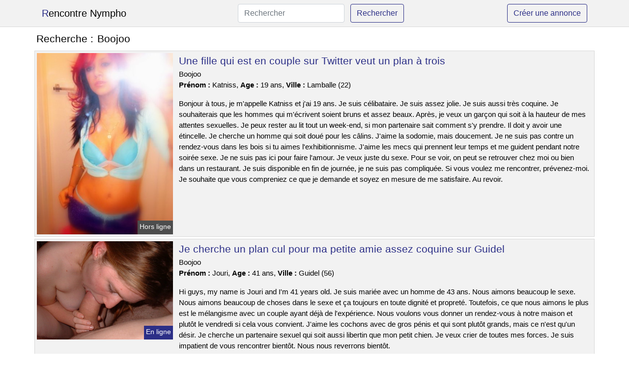

--- FILE ---
content_type: text/html; charset=UTF-8
request_url: https://www.rencontrenympho.com/boojoo
body_size: 6556
content:
<!doctype html>
<html lang="fr">
<head>
    <meta charset="utf-8">
    <meta name="viewport" content="width=device-width, initial-scale=1, shrink-to-fit=no">
    
    <link rel="preconnect" href="https://cdn.rencontrenympho.com" crossorigin>
    <link rel="dns-prefetch" href="https://cdn.rencontrenympho.com">
    
    <link rel="preconnect" href="https://stackpath.bootstrapcdn.com">
    <link rel="preload" as="style"  href="https://stackpath.bootstrapcdn.com/bootstrap/4.5.2/css/bootstrap.min.css">
    <link rel="preload" as="script" href="/js/jquery-3.5.1.min.js">
	<link rel="preload" href="https://cdn.rencontrenympho.com/j/1/10174.jpg" as="image">
    
    <link rel="stylesheet" href="https://stackpath.bootstrapcdn.com/bootstrap/4.5.2/css/bootstrap.min.css" crossorigin="anonymous">
	
	<link rel="icon" href="/favicon.ico" />
	
	<meta name="csrf-token" content="gxSgo9uqfkq4I3GvVHjdMrhoxXaiYZVOeVDWmJea">
	
	<title>Boojoo</title>
	<meta name="description" content="Une fille qui est en couple sur Twitter veut un plan à trois. Je cherche un plan cul pour ma petite amie assez coquine sur Guidel. Une dame cougar libertine rencontrée sans lendemain sur Cosne-Cours-sur-Loire. " />
	<link rel="canonical" href="https://www.rencontrenympho.com/boojoo" />
	
			
    <style>
    body{background-color:#ffffff;color: #000000;font-size: 15px;padding-bottom: 50px;}
    a, a:hover{color: #000000;}
    
    .navbar-brand:first-letter{color: #2c2f87;}
    .navbar-brand{color: #000000 !important;}
    
    h1{font-size:1.3rem;}
    h2{font-size:1.3rem;}
    
    .title{display: flex;}
    .title span{
        font-size:1.3rem;font-weight: 500;line-height: 1.2;}
    }
    
    .c1{color: #2c2f87;}
     a.c1, a.c1:hover{color: #2c2f87;}
    .bg_light{background-color: #ffffff;}
    .bg_dark{background-color: #f2f2f2;}
    
    .border, .border-bottom{border-color: #d9d9d9 !important;}
    
    .navbar{background-color: #f2f2f2;}
    .navbar-toggler-icon{color: #000000;}
    
    .thumbnail {position: relative;padding-top: 56.25%;overflow: hidden;}
    .thumbnail img{position: absolute;top: 0;bottom: 0;left: 0;right: 0;}
    
    .searchs{font-size: 0;}
    .searchs li{display: inline-block; margin: 0 5px 5px 0;}
    .searchs a{display:block;line-height:32px;padding: 0 5px;font-size: 15px;;}
    
    .list-unstyled li{line-height:18px;}
    h3{font-size: 15px;font-weight: normal;display: inline;}
    
    .online {position: absolute;right: 4px;bottom: 4px;background: #2c2f87;padding: 2px 4px 5px 4px;color: #ffffff;font-size:14px;}
    .outline {position: absolute;right: 4px;bottom: 4px;background: #4d4d4d;padding: 2px 4px 5px 4px;color: #ffffff;font-size:14px;}
    
    .btn-contact{position: absolute;top: 5px;right: 10px;background-color: #2c2f87;border-color:#2c2f87;}
    .btn-contact:hover, .btn-contact:active, .btn-contact:focus{
        background-color: #262874 !important;
        border-color:#262874 !important;
        box-shadow: unset !important;
    }
    
    .btn-submit{border-color:#2c2f87;color:#2c2f87;}
    .btn-submit:hover, .btn-submit:active, .btn-submit:focus{
        background-color: #262874 !important;
        border-color:#262874 !important;
        box-shadow: unset !important;color:#FFFFFF;
    }
    
    .form-control:focus{
        border-color:#2c2f87;
        box-shadow:initial;
    }
    
        
    </style>
</head>

<body>

<nav class="navbar navbar-expand-lg navbar-light p-0 border-bottom">
	<div class="container p-1v d-flex">
		<a class="navbar-brand" href="/">Rencontre Nympho</a>
        <form class="form-inline my-2 my-lg-0 d-none d-md-block" method="post" action="https://www.rencontrenympho.com/rechercher" >
        	<input type="hidden" name="_token" value="gxSgo9uqfkq4I3GvVHjdMrhoxXaiYZVOeVDWmJea">          	<input class="form-control mr-sm-2" type="search" placeholder="Rechercher" aria-label="Rechercher" name="q" required >
          	<button class="btn btn-outline-primary my-2 my-sm-0 btn-submit" type="submit">Rechercher</button>
        </form>
		<a rel="nofollow" href="/inscription" class="btn btn-outline-primary my-2 btn-submit" >Créer une annonce</a>
	</div>
</nav>


<main>
	<div class="container" >
	
    	<div class="row">
    		<div class="col p-1 title">
	    		<span class="py-2 m-0 mr-2" >Recherche : </span>
	    		<h1 class="py-2 m-0" >Boojoo</h1>
	    	</div>
	    </div>
	    
    	<div class="row">
    						<div class="row no-gutters border bg_dark mb-1">
	<div class="col-md-3 col-12 p-0">
		<div class="position-relative" >
    		<a rel="nofollow" href="https://www.rencontrenympho.com/lamballe-22/une-fille-qui-est-en-couple-sur-twitter-veut-un-plan-a-trois-345">
    			<img  class="rounded-0 w-100 p-1 h-auto" src="https://cdn.rencontrenympho.com/j/1/10174.jpg" alt="Une fille qui est en couple sur Twitter veut un plan à trois" width="375"  height="500" >
    		</a>
        	    			<span class="outline" >Hors ligne</span>
        	    	</div>
	</div>
	<div class="col-md-9 col-12 p-1 p-md-2">
		<h2 class="mb-1 mt-0">
			<a class="c1" rel="nofollow"  href="https://www.rencontrenympho.com/lamballe-22/une-fille-qui-est-en-couple-sur-twitter-veut-un-plan-a-trois-345" >Une fille qui est en couple sur Twitter veut un plan à trois</a>
		</h2>
		<p>
							Boojoo<br>
						<b>Prénom : </b>Katniss, 
			<b>Age : </b>19 ans,
			<b>Ville : </b>Lamballe (22)
		</p>
		<p class=" mt-3 mb-0" >Bonjour à tous, je m'appelle Katniss et j'ai 19 ans. Je suis célibataire. Je suis assez jolie. Je suis aussi très coquine. Je souhaiterais que les hommes qui m'écrivent soient bruns et assez beaux. Après, je veux un garçon qui soit à la hauteur de mes attentes sexuelles. Je peux rester au lit tout un week-end, si mon partenaire sait comment s'y prendre. Il doit y avoir une étincelle. Je cherche un homme qui soit doué pour les câlins. J'aime la sodomie, mais doucement. Je ne suis pas contre un rendez-vous dans les bois si tu aimes l'exhibitionnisme. J'aime les mecs qui prennent leur temps et me guident pendant notre soirée sexe. Je ne suis pas ici pour faire l'amour. Je veux juste du sexe. Pour se voir, on peut se retrouver chez moi ou bien dans un restaurant. Je suis disponible en fin de journée, je ne suis pas compliquée. Si vous voulez me rencontrer, prévenez-moi. Je souhaite que vous compreniez ce que je demande et soyez en mesure de me satisfaire. Au revoir.</p>
	</div>
</div>    						<div class="row no-gutters border bg_dark mb-1">
	<div class="col-md-3 col-12 p-0">
		<div class="position-relative" >
    		<a rel="nofollow" href="https://www.rencontrenympho.com/guidel-56/je-cherche-un-plan-cul-pour-ma-petite-amie-assez-coquine-sur-guidel-342">
    			<img loading=&quot;lazy&quot; class="rounded-0 w-100 p-1 h-auto" src="https://cdn.rencontrenympho.com/m/4/46675.jpg" alt="Je cherche un plan cul pour ma petite amie assez coquine sur @city" width="1000"  height="723" >
    		</a>
        	    			<span class="online" >En ligne</span>
        	    	</div>
	</div>
	<div class="col-md-9 col-12 p-1 p-md-2">
		<h2 class="mb-1 mt-0">
			<a class="c1" rel="nofollow"  href="https://www.rencontrenympho.com/guidel-56/je-cherche-un-plan-cul-pour-ma-petite-amie-assez-coquine-sur-guidel-342" >Je cherche un plan cul pour ma petite amie assez coquine sur Guidel</a>
		</h2>
		<p>
							Boojoo<br>
						<b>Prénom : </b>Jouri, 
			<b>Age : </b>41 ans,
			<b>Ville : </b>Guidel (56)
		</p>
		<p class=" mt-3 mb-0" >Hi guys, my name is Jouri and I'm 41 years old. Je suis mariée avec un homme de 43 ans. Nous aimons beaucoup le sexe. Nous aimons beaucoup de choses dans le sexe et ça toujours en toute dignité et propreté. Toutefois, ce que nous aimons le plus est le mélangisme avec un couple ayant déjà de l'expérience. Nous voulons vous donner un rendez-vous à notre maison et plutôt le vendredi si cela vous convient. J'aime les cochons avec de gros pénis et qui sont plutôt grands, mais ce n'est qu'un désir. Je cherche un partenaire sexuel qui soit aussi libertin que mon petit chien. Je veux crier de toutes mes forces. Je suis impatient de vous rencontrer bientôt. Nous nous reverrons bientôt.</p>
	</div>
</div>    						<div class="row no-gutters border bg_dark mb-1">
	<div class="col-md-3 col-12 p-0">
		<div class="position-relative" >
    		<a rel="nofollow" href="https://www.rencontrenympho.com/cosne-cours-sur-loire-58/une-dame-cougar-libertine-rencontree-sans-lendemain-sur-cosne-cours-sur-loire-349">
    			<img loading=&quot;lazy&quot; class="rounded-0 w-100 p-1 h-auto" src="https://cdn.rencontrenympho.com/m/3/39446.jpg" alt="Une dame cougar libertine rencontrée sans lendemain sur @city" width="360"  height="480" >
    		</a>
        	    			<span class="outline" >Hors ligne</span>
        	    	</div>
	</div>
	<div class="col-md-9 col-12 p-1 p-md-2">
		<h2 class="mb-1 mt-0">
			<a class="c1" rel="nofollow"  href="https://www.rencontrenympho.com/cosne-cours-sur-loire-58/une-dame-cougar-libertine-rencontree-sans-lendemain-sur-cosne-cours-sur-loire-349" >Une dame cougar libertine rencontrée sans lendemain sur Cosne-Cours-sur-Loire</a>
		</h2>
		<p>
							Boojoo<br>
						<b>Prénom : </b>Santa, 
			<b>Age : </b>44 ans,
			<b>Ville : </b>Cosne-Cours-sur-Loire (58)
		</p>
		<p class=" mt-3 mb-0" >Je n'ai pas de préférence en ce qui concerne mes aventures d'un soir. Toutefois, il est crucial que cet amant soit particulièrement ouvert d'esprit. J'ai besoin de longs préliminaires pour être toute excitée avant que l'on baise. Je recherche un plan adultère avec une personne qui est ouverte aux jeux sexuels. Je cherche quelqu'un de bien pour m'amuser. Je suis disponible tous les soirs pour ce plan cul. Je veux vous rencontrer dans un pub pour mieux nous connaître. J'espère bientôt une rencontre sans préjugés sur Cosne-Cours-sur-Loire. Je suis sûre que je vais m'amuser avec toi. Je suis impatient de vous voir. Je t'embrasse.</p>
	</div>
</div>    						<div class="row no-gutters border bg_dark mb-1">
	<div class="col-md-3 col-12 p-0">
		<div class="position-relative" >
    		<a rel="nofollow" href="https://www.rencontrenympho.com/beauvais-60/couple-cherche-un-autre-couple-pour-une-relation-chaude-et-libertine-343">
    			<img loading=&quot;lazy&quot; class="rounded-0 w-100 p-1 h-auto" src="https://cdn.rencontrenympho.com/j/0/7492.jpg" alt="Couple cherche un autre couple pour une relation chaude et libertine" width="667"  height="800" >
    		</a>
        	    			<span class="online" >En ligne</span>
        	    	</div>
	</div>
	<div class="col-md-9 col-12 p-1 p-md-2">
		<h2 class="mb-1 mt-0">
			<a class="c1" rel="nofollow"  href="https://www.rencontrenympho.com/beauvais-60/couple-cherche-un-autre-couple-pour-une-relation-chaude-et-libertine-343" >Couple cherche un autre couple pour une relation chaude et libertine</a>
		</h2>
		<p>
							Boojoo<br>
						<b>Prénom : </b>Elmira, 
			<b>Age : </b>21 ans,
			<b>Ville : </b>Beauvais (60)
		</p>
		<p class=" mt-3 mb-0" >Je m'appelle Elmira, j'ai 21 ans et mon petit ami a 19 ans. Nous sommes un couple très ouvert vivant dans Beauvais. Nous pouvons vous aider en fin d'après-midi. Nous sommes d'accord pour changer de lieu ou nous rencontrer chez vous, selon ce que vous préférez. Nous aimons l'échangisme. Je suis une femme très coquine, j'adore faire du sexe avec plusieurs couples dont mon petit ami. Je suis sur ce site de rencontre pour adultes afin de découvrir d'autres libertins. Mon partenaire est d'accord avec cette annonce. Je cherche un homme qui est sûr de lui et bien monté pour que mon mari puisse le regarder me baiser. Pour nous contacter, il suffit de laisser un commentaire. Nous voulons juste baiser entre libertins.</p>
	</div>
</div>    						<div class="row no-gutters border bg_dark mb-1">
	<div class="col-md-3 col-12 p-0">
		<div class="position-relative" >
    		<a rel="nofollow" href="https://www.rencontrenympho.com/bron-69/un-plan-cul-avec-une-libertine-en-couple-sur-bron-346">
    			<img loading=&quot;lazy&quot; class="rounded-0 w-100 p-1 h-auto" src="https://cdn.rencontrenympho.com/j/0/2327.jpg" alt="Un plan cul avec une libertine en couple sur @city" width="500"  height="600" >
    		</a>
        	    			<span class="outline" >Hors ligne</span>
        	    	</div>
	</div>
	<div class="col-md-9 col-12 p-1 p-md-2">
		<h2 class="mb-1 mt-0">
			<a class="c1" rel="nofollow"  href="https://www.rencontrenympho.com/bron-69/un-plan-cul-avec-une-libertine-en-couple-sur-bron-346" >Un plan cul avec une libertine en couple sur Bron</a>
		</h2>
		<p>
							Boojoo<br>
						<b>Prénom : </b>Hafize, 
			<b>Age : </b>31 ans,
			<b>Ville : </b>Bron (69)
		</p>
		<p class=" mt-3 mb-0" >Je vous souhaite la bienvenue, chers couples. Je m'appelle Hafize et j'ai 31 ans. Mon petit ami a 27 ans et on est assez excité. Nous voulons simplement nous amuser ensemble. Nous aimons jouer avec d'autres couples pendant des sessions de libertinage. C'est pourquoi nous avons posté sur ce site Web. Je suis une femme qui aime être libre et avoir du plaisir avec les hommes. Je suis gourmande de sexe et j'aime tout ce qui est possible de faire dans le libertinage. J'aime être avec deux hommes car cela me rend chaude d'avoir leurs pénis pour moi et mon mari aime me faire plaisir. Nous pouvons nous libérer le samedi. Nous serions ravis de vous rencontrer à l'endroit que vous aurez choisi. Nous avons hâte de jouer ensemble bientôt. Au revoir.</p>
	</div>
</div>    						<div class="row no-gutters border bg_dark mb-1">
	<div class="col-md-3 col-12 p-0">
		<div class="position-relative" >
    		<a rel="nofollow" href="https://www.rencontrenympho.com/le-vesinet-78/une-femme-en-couple-a-la-recherche-dun-plan-cul-avec-un-autre-homme-ou-une-femme-pour-le-plaisir-344">
    			<img loading=&quot;lazy&quot; class="rounded-0 w-100 p-1 h-auto" src="https://cdn.rencontrenympho.com/j/1/10781.jpg" alt="Une femme en couple à la recherche d&#039;un plan cul avec un autre homme ou une femme, pour le plaisir" width="389"  height="500" >
    		</a>
        	    			<span class="outline" >Hors ligne</span>
        	    	</div>
	</div>
	<div class="col-md-9 col-12 p-1 p-md-2">
		<h2 class="mb-1 mt-0">
			<a class="c1" rel="nofollow"  href="https://www.rencontrenympho.com/le-vesinet-78/une-femme-en-couple-a-la-recherche-dun-plan-cul-avec-un-autre-homme-ou-une-femme-pour-le-plaisir-344" >Une femme en couple à la recherche d&#039;un plan cul avec un autre homme ou une femme, pour le plaisir</a>
		</h2>
		<p>
							Boojoo<br>
						<b>Prénom : </b>Perle, 
			<b>Age : </b>29 ans,
			<b>Ville : </b>Le Vésinet (78)
		</p>
		<p class=" mt-3 mb-0" >Nous voulons un homme d'âge similaire à nous pour ce rendez-vous entre adultes. Je suis une femme qui aime les plaisirs et j'ai besoin d'un homme pour partager ces moments avec moi. Nous aimons beaucoup de choses dans le sexe, et nous essayons toujours de préserver la dignité et l'hygiène. Nous préférons l'échangisme avec un jeune homme en bonne forme physique. Il est possible de se rencontrer le soir, mais il vaut mieux que ce soit chez nous. Nous avons beaucoup d'accessoires disponibles. Pour nous contacter, il suffit de laisser un commentaire. Nous voulons uniquement de l'échangisme entre couples.</p>
	</div>
</div>    						<div class="row no-gutters border bg_dark mb-1">
	<div class="col-md-3 col-12 p-0">
		<div class="position-relative" >
    		<a rel="nofollow" href="https://www.rencontrenympho.com/carrieres-sur-seine-78/une-femme-libertine-et-experimentee-en-couple-sur-carrieres-sur-seine-souhaite-avoir-une-relation-sexuelle-a-trois-347">
    			<img loading=&quot;lazy&quot; class="rounded-0 w-100 p-1 h-auto" src="https://cdn.rencontrenympho.com/m/3/36888.jpg" alt="Une femme libertine et expérimentée, en couple, sur @city souhaite avoir une relation sexuelle à trois" width="362"  height="480" >
    		</a>
        	    			<span class="online" >En ligne</span>
        	    	</div>
	</div>
	<div class="col-md-9 col-12 p-1 p-md-2">
		<h2 class="mb-1 mt-0">
			<a class="c1" rel="nofollow"  href="https://www.rencontrenympho.com/carrieres-sur-seine-78/une-femme-libertine-et-experimentee-en-couple-sur-carrieres-sur-seine-souhaite-avoir-une-relation-sexuelle-a-trois-347" >Une femme libertine et expérimentée, en couple, sur Carrières-sur-Seine souhaite avoir une relation sexuelle à trois</a>
		</h2>
		<p>
							Boojoo<br>
						<b>Prénom : </b>Rita, 
			<b>Age : </b>48 ans,
			<b>Ville : </b>Carrières-sur-Seine (78)
		</p>
		<p class=" mt-3 mb-0" >Nous adorons sortir dans les clubs libertins pour nous amuser. Nous sommes un couple sans tabou. J'aime les plans à trois car je suis sans limite et mon mec est d'accord pour partager. Nous voulons te voir vendredi soir, si possible à notre appartement ou dans un club privé près de Carrières-sur-Seine. Si vous voulez avoir une nuit de sexe sans limite, alors postez une annonce et trouvez un mec chaud pour vous satisfaire. Je suis une femme libertine et bonne pour faire monter un sexe. Maintenant vous savez ce que je veux, vous avez le droit de me laisser un commentaire. Je suis sûre que je vais bien m'amuser en votre présence. Je m'en vais. Je t'embrasse très fort.</p>
	</div>
</div>    						<div class="row no-gutters border bg_dark mb-1">
	<div class="col-md-3 col-12 p-0">
		<div class="position-relative" >
    		<a rel="nofollow" href="https://www.rencontrenympho.com/apt-84/une-cougar-chaude-est-a-la-recherche-dun-jeune-coquin-sur-apt-341">
    			<img loading=&quot;lazy&quot; class="rounded-0 w-100 p-1 h-auto" src="https://cdn.rencontrenympho.com/m/1/12184.jpg" alt="Une cougar chaude est à la recherche d&#039;un jeune coquin sur @city" width="718"  height="513" >
    		</a>
        	    			<span class="outline" >Hors ligne</span>
        	    	</div>
	</div>
	<div class="col-md-9 col-12 p-1 p-md-2">
		<h2 class="mb-1 mt-0">
			<a class="c1" rel="nofollow"  href="https://www.rencontrenympho.com/apt-84/une-cougar-chaude-est-a-la-recherche-dun-jeune-coquin-sur-apt-341" >Une cougar chaude est à la recherche d&#039;un jeune coquin sur Apt</a>
		</h2>
		<p>
							Boojoo<br>
						<b>Prénom : </b>Katidja, 
			<b>Age : </b>35 ans,
			<b>Ville : </b>Apt (84)
		</p>
		<p class=" mt-3 mb-0" >Bonjour tout le monde, je suis Katidja et j'ai 35 ans. Je vis à Apt. Je suis sexy, playful et mischievous. Je cherche un homme avec un gros et épais pénis pour m'amuser lors d'une relation sexuelle. Je suis cool avec toi à condition que tu me baises bien. Je ne m'interdis rien. J'adore les cunnilingus car ça me fait jouir très fort. Je cherche un homme qui saura me lécher la chatte comme il faut. J'aime beaucoup sucer et je suis assez expérimentée. J'espère avoir une bonne relation sexuelle avec un homme qui n'a pas de tabous et qui a un gros pénis. Je suis une femme qui aime être sexy et provocante. J'aime crier pendant que je fais l'amour, car cela me procure un immense plaisir. Je suis disponible à la fin de semaine et plutôt le soir. On peut se retrouver en ville. Je cherche un rendez-vous sans stress sur Apt. Je pense que je vais m'amuser avec toi. J'ai très hâte de vous rencontrer. Baisers.</p>
	</div>
</div>    						<div class="row no-gutters border bg_dark mb-1">
	<div class="col-md-3 col-12 p-0">
		<div class="position-relative" >
    		<a rel="nofollow" href="https://www.rencontrenympho.com/fleury-merogis-91/une-femme-agee-et-coquine-de-fleury-merogis-cherche-un-homme-pour-une-relation-sexuelle-350">
    			<img loading=&quot;lazy&quot; class="rounded-0 w-100 p-1 h-auto" src="https://cdn.rencontrenympho.com/m/2/21906.jpg" alt="Une femme âgée et coquine de @city cherche un homme pour une relation sexuelle" width="800"  height="600" >
    		</a>
        	    			<span class="outline" >Hors ligne</span>
        	    	</div>
	</div>
	<div class="col-md-9 col-12 p-1 p-md-2">
		<h2 class="mb-1 mt-0">
			<a class="c1" rel="nofollow"  href="https://www.rencontrenympho.com/fleury-merogis-91/une-femme-agee-et-coquine-de-fleury-merogis-cherche-un-homme-pour-une-relation-sexuelle-350" >Une femme âgée et coquine de Fleury-Mérogis cherche un homme pour une relation sexuelle</a>
		</h2>
		<p>
							Boojoo<br>
						<b>Prénom : </b>Nisa, 
			<b>Age : </b>46 ans,
			<b>Ville : </b>Fleury-Mérogis (91)
		</p>
		<p class=" mt-3 mb-0" >J'adore me montrer dans les bois et que l'on me prenne en photo. Ce qui m'excite le plus, ce sont les relations dans des endroits publics (parkings, toilettes, etc...). Soyez novateurs dans les rues de Fleury-Mérogis. Comme je suis une femme cougar, je veux uniquement rencontrer des hommes plus jeunes. Je veux une relation intense et passionnée. Je suis une personne qui aime beaucoup le sexe et je peux le faire pendant longtemps. J'aime vous montrer comment me donner un orgasme. Il est possible de prendre rendez-vous à mon appartement pour ce plan sexuel. Je suis disponible plutôt le soir et le samedi. Je pars en espérant pouvoir découvrir vos propositions pour satisfaire mes désirs les plus secrets. Je ne veux pas d'autre plan, donc si vous ne pouvez pas assumer mes envies, ce n'est pas la peine. Notifie-moi ! Je vous embrasse!</p>
	</div>
</div>    						<div class="row no-gutters border bg_dark mb-1">
	<div class="col-md-3 col-12 p-0">
		<div class="position-relative" >
    		<a rel="nofollow" href="https://www.rencontrenympho.com/villepinte-93/une-femme-mariee-cherche-un-plan-cul-a-trois-dans-la-ville-348">
    			<img loading=&quot;lazy&quot; class="rounded-0 w-100 p-1 h-auto" src="https://cdn.rencontrenympho.com/j/2/21249.jpg" alt="Une femme mariée cherche un plan cul à trois dans la ville" width="559"  height="480" >
    		</a>
        	    			<span class="online" >En ligne</span>
        	    	</div>
	</div>
	<div class="col-md-9 col-12 p-1 p-md-2">
		<h2 class="mb-1 mt-0">
			<a class="c1" rel="nofollow"  href="https://www.rencontrenympho.com/villepinte-93/une-femme-mariee-cherche-un-plan-cul-a-trois-dans-la-ville-348" >Une femme mariée cherche un plan cul à trois dans la ville</a>
		</h2>
		<p>
							Boojoo<br>
						<b>Prénom : </b>Avsin, 
			<b>Age : </b>21 ans,
			<b>Ville : </b>Villepinte (93)
		</p>
		<p class=" mt-3 mb-0" >Bonjour à tous les libertins, je m'appelle Avsin et je suis mariée. J'ai 21 ans et mon petit ami a 26 ans. Nous sommes un couple échangiste et nous cherchons à rencontrer d'autres couples pour des relations sexuelles. J'aime les hommes avec beaucoup de muscles et un sexe large, mais ce n'est qu'une préférence. Je veux quelqu'un de bien pour baiser comme mon petit ami. Je veux crier de toutes mes forces. Nous aimons découvrir de nouvelles choses, peu importe ce qu'elles sont. Nous aimons l'exhibitionnisme et regarder des couples qui baisent dans les lieux publics. Nous pouvons nous rencontrer le soir. Il est possible de se sentir bien en plein air. Maintenant que vous savez ce que je cherche, laissez-moi un commentaire. Je suis sûre que nous partagerons un très bon moment ensemble. Je m'en vais. Salaam!</p>
	</div>
</div>    		    	</div>
    	
    	    	
    	<div class="row">
    		<div class="col p-0">
            	<ul class="list-unstyled searchs" >
                	                		<li><a class="border bg_dark" href="https://www.rencontrenympho.com/femme-sensuelle-nantes">Femme Sensuelle Nantes</a></li>
                	                		<li><a class="border bg_dark" href="https://www.rencontrenympho.com/escorts-labeuvriere">Escorts Labeuvrière</a></li>
                	                		<li><a class="border bg_dark" href="https://www.rencontrenympho.com/escorts-saint-nicolas-de-port">Escorts Saint-nicolas-de-port</a></li>
                	                		<li><a class="border bg_dark" href="https://www.rencontrenympho.com/escorts-collonges">Escorts Collonges</a></li>
                	                		<li><a class="border bg_dark" href="https://www.rencontrenympho.com/femme-libertine-toulouse">Femme Libertine Toulouse</a></li>
                	                		<li><a class="border bg_dark" href="https://www.rencontrenympho.com/escorts-breuil-le-vert">Escorts Breuil-le-vert</a></li>
                	                		<li><a class="border bg_dark" href="https://www.rencontrenympho.com/lenouv">Lenouv</a></li>
                	                		<li><a class="border bg_dark" href="https://www.rencontrenympho.com/webcam-gratuite-amateur">Webcam Gratuite Amateur</a></li>
                	                		<li><a class="border bg_dark" href="https://www.rencontrenympho.com/club-libertin-68">Club Libertin 68</a></li>
                	                		<li><a class="border bg_dark" href="https://www.rencontrenympho.com/libertine-drome">Libertine Drome</a></li>
                	                		<li><a class="border bg_dark" href="https://www.rencontrenympho.com/libertycouplecom">Libertycouple.com</a></li>
                	                		<li><a class="border bg_dark" href="https://www.rencontrenympho.com/cougar-torride">Cougar Torride</a></li>
                	                		<li><a class="border bg_dark" href="https://www.rencontrenympho.com/escorts-pont-a-mousson">Escorts Pont-à-mousson</a></li>
                	                		<li><a class="border bg_dark" href="https://www.rencontrenympho.com/club-echangiste-a-nantes">Club Echangiste A Nantes</a></li>
                	                		<li><a class="border bg_dark" href="https://www.rencontrenympho.com/club-echangiste-vaucluse">Club Echangiste Vaucluse</a></li>
                	                		<li><a class="border bg_dark" href="https://www.rencontrenympho.com/escort-girl-correze">Escort Girl Corrèze</a></li>
                	                		<li><a class="border bg_dark" href="https://www.rencontrenympho.com/cokincokine">Cokincokine</a></li>
                	                		<li><a class="border bg_dark" href="https://www.rencontrenympho.com/plan-cul-st-brieuc">Plan Cul St Brieuc</a></li>
                	                		<li><a class="border bg_dark" href="https://www.rencontrenympho.com/korosko-horaires">Korosko Horaires</a></li>
                	                		<li><a class="border bg_dark" href="https://www.rencontrenympho.com/plan-q-valenciennes">Plan Q Valenciennes</a></li>
                	                	
                	            	</ul>
            </div>
    	</div>
    	
    </div>
</main>



<script src="/js/jquery-3.5.1.min.js" ></script>
<script type="text/javascript">
    $.ajaxSetup({
        headers: {
            'X-CSRF-TOKEN': $('meta[name="csrf-token"]').attr('content')
        }
    });

    function aVisitor()
    {
    	$.post( "/a-visitor" );
    }

    $( document ).ready(function() {
    	aVisitor();
    });
</script>
    
<script defer src="https://static.cloudflareinsights.com/beacon.min.js/vcd15cbe7772f49c399c6a5babf22c1241717689176015" integrity="sha512-ZpsOmlRQV6y907TI0dKBHq9Md29nnaEIPlkf84rnaERnq6zvWvPUqr2ft8M1aS28oN72PdrCzSjY4U6VaAw1EQ==" data-cf-beacon='{"version":"2024.11.0","token":"0fc1ae0ef2954dc2a22e377012676caa","r":1,"server_timing":{"name":{"cfCacheStatus":true,"cfEdge":true,"cfExtPri":true,"cfL4":true,"cfOrigin":true,"cfSpeedBrain":true},"location_startswith":null}}' crossorigin="anonymous"></script>
</body>
</html>